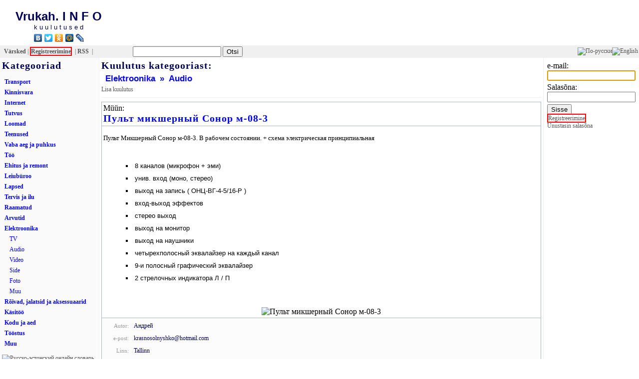

--- FILE ---
content_type: text/html; charset=utf-8
request_url: https://vrukah.info/?c=15&s=88&p=105&l=ee
body_size: 5641
content:
<!DOCTYPE HTML PUBLIC "-//W3C//DTD HTML 4.01 Transitional//EN" "http://www.w3.org/TR/html4/loose.dtd">
<html lang="ee">
<head>
	<meta http-equiv="Content-Type" content="text/html; charset=utf-8">
	<title>Vrukah.INFO - Tasuta kuulutused - Пульт микшерный Сонор м-08-3</title>
	<meta name="description" content="Бесплатная доска объявлений. Свежая информация для Вас. Tasuta kuulutused. Free adverts">
	<meta name="keywords" content="доска объявлений,объявление,услуги,руки,информация, в руках,работа,знакомства,недвижимость,авто,транспорт,услуги,досуг,здоровье,спорт,дети,info,doska,objavlenije,вруках,vrukah,]zdktybt,asolaris,asolaris.homeip.net,kuulutused, billboard,advert,announcement">
	<meta name="author" content="AS">
	<link rel="stylesheet" type="text/css" href="style.css">
	<link rel="SHORTCUT ICON" href="images/favicon.ico" type="image/x-icon">
	<meta property="og:title" content="Vrukah.INFO" >
	<meta property="og:type" content="website" >
	<meta property="og:url" content="http://vrukah.info/" >
	<meta property="og:image" content="" >
	<meta property="og:site_name" content="Vrukah.INFO" >
	<meta property="fb:admins" content="100000904030089">
	<meta name="alpari_partner" content="1200510" >
	<script type="text/javascript">

  var _gaq = _gaq || [];
  _gaq.push(['_setAccount', 'UA-11993665-2']);
  _gaq.push(['_trackPageview']);

  (function() {
    var ga = document.createElement('script'); ga.type = 'text/javascript'; ga.async = true;
    ga.src = ('https:' == document.location.protocol ? 'https://ssl' : 'http://www') + '.google-analytics.com/ga.js';
    var s = document.getElementsByTagName('script')[0]; s.parentNode.insertBefore(ga, s);
  })();

</script>

	<script type="text/javascript" src="https://apis.google.com/js/plusone.js">
		{lang: 'et'}
	</script>
	<link rel="alternate" type="application/rss+xml" title="Vrukah.Info - свежие объявления RSS" href="http://vrukah.info/rss/rss.xml" /> 
</head>
﻿<script>
  (function(i,s,o,g,r,a,m){i['GoogleAnalyticsObject']=r;i[r]=i[r]||function(){
  (i[r].q=i[r].q||[]).push(arguments)},i[r].l=1*new Date();a=s.createElement(o),
  m=s.getElementsByTagName(o)[0];a.async=1;a.src=g;m.parentNode.insertBefore(a,m)
  })(window,document,'script','//www.google-analytics.com/analytics.js','ga');
  ga('create', 'UA-11993665-2', 'auto');
  ga('send', 'pageview');
</script><body onLoad="document.login.email.focus()"><table border="0" width="100%" bgcolor="white" cellspacing="1" cellpadding="0">
	<tr>
		<td nowrap align="center">
			<div class="logo"><a href="?l=ee" >Vrukah. I N F O</a></div>
			<div class="logo" style="font-size:10pt;font-weight:normal">k u u l u t u s e d</div>
			<script type="text/javascript" src="//yandex.st/share/share.js" charset="utf-8"></script>
<div class="yashare-auto-init" data-yashareL10n="ru" data-yashareType="none" data-yashareQuickServices="yaru,vkontakte,facebook,twitter,odnoklassniki,moimir,lj,friendfeed,moikrug"></div>
		</td>
		<td width="100%" align="center" nowrap>
			<center>
						</center>		
		</td>
	</tr>
	
</table>
<div>
</div>

<table border="0" width="100%" bgcolor="#F0F0F0" cellpadding="2" cellspacing="0">
	<tr>
		<td align=left nowrap class="h_info">&nbsp;&nbsp;<a href="http://vrukah.info/index.php?l=ee" TITLE=""><b>Värsked</b></a>
		 | <a href="http://vrukah.info/registration.php?l=ee"TITLE="" style="border:2px solid #ff0000;"><b>Registreerimine</b></a>		&nbsp;|&nbsp;<a href="http://vrukah.info/rss/rss.xml"><b>RSS</b></a>
		&nbsp;|&nbsp;</td><td nowrap class="h_info"> <form name="search" method="post" action="search.php?c=15&amp;s=88&amp;l=ee">
	<input type="text" name="searchstr" maxlength="50" size="20"
	>
	<input type="submit" name="submit_search" value="Otsi">
	</form>
			</td>
		
			<!--script>function fbs_click() {u=location.href;t=document.title;window.open('http://www.facebook.com/sharer.php?u='+encodeURIComponent(u)+'&amp;t='+encodeURIComponent(t),'sharer','toolbar=0,status=0,width=626,height=436');return false;}</script><style> html .fb_share_button { display: -moz-inline-block; display:inline-block; padding:1px 8px 0 8px; height:15px; border:1px solid #d8dfea; background:url(http://static.ak.facebook.com/images/share/facebook_share_icon.gif?6:26981) no-repeat top right; } html .fb_share_button:hover { color:#fff; border-color:#295582; background:#3b5998 url(http://static.ak.facebook.com/images/share/facebook_share_icon.gif?6:26981) no-repeat top right; text-decoration:none; } </style> <a rel="nofollow" href="http://www.facebook.com/share.php?u=vrukah.info" class="fb_share_button" onclick="return fbs_click()" target="_blank" style="text-decoration:none;" title="Поделиться на Facebook"></a--> 
		<td align="right" class="h_info">	
			<g:plusone></g:plusone>
		</td>
		<td align="left"width="40%"nowrap class="h_info">
			&nbsp;	
		</td>
		<td align="right" nowrap class="h_info">		&nbsp;&nbsp;
		</td>
		<td valign="middle" align="right" nowrap class="h_info">
<a href="http://vrukah.info?c=15&amp;s=88&amp;p=105&amp;l=ru"><img src="images/Ru32.png" height=25 border=0 vspace="0" hspace="0" alt="По-русски" title="По-русски"ALIGN="MIDDLE"></a><a href="http://vrukah.info?c=15&amp;s=88&amp;p=105&amp;l=en"><img src="images/Uk32.png" height=25 border=0 vspace="0" hspace="0" alt="English" title="English" ALIGN="MIDDLE"></a>		</td>
	</tr>
</table>
<table width="100%" cellspacing="0" cellpadding="4">
	<tr valign="top">
		<td  bgcolor="#FaFaFa">
			<!--i frame src="http://www.facebook.com/plugins/like.php?app_id=147656998638354&amp;href=vrukah.info&amp;send=true&amp;layout=standard&amp;width=200&amp;show_faces=true&amp;action=like&amp;colorscheme=light&amp;font=verdana&amp;height=80" scrolling="no" frameborder="0" style="border:none; overflow:hidden; width:200px; height:80px;" allowTransparency="true"></iframe-->
			
			
<p class="head_Categories">Kategooriad</p><div class="uMenuV" style="width:190px;"><ul><li><a href="http://vrukah.info?c=1&amp;l=ee">Transport</a>&nbsp;<li><a href="http://vrukah.info?c=2&amp;l=ee">Kinnisvara</a>&nbsp;<li><a href="http://vrukah.info?c=3&amp;l=ee">Internet</a>&nbsp;<li><a href="http://vrukah.info?c=4&amp;l=ee">Tutvus</a>&nbsp;<li><a href="http://vrukah.info?c=5&amp;l=ee">Loomad</a>&nbsp;<li><a href="http://vrukah.info?c=6&amp;l=ee">Teenused</a>&nbsp;<li><a href="http://vrukah.info?c=7&amp;l=ee">Vaba aeg ja puhkus</a>&nbsp;<li><a href="http://vrukah.info?c=8&amp;l=ee">Töö</a>&nbsp;<li><a href="http://vrukah.info?c=9&amp;l=ee">Ehitus ja remont</a>&nbsp;<li><a href="http://vrukah.info?c=10&amp;l=ee">Leiubüroo</a>&nbsp;<li><a href="http://vrukah.info?c=11&amp;l=ee">Lapsed</a>&nbsp;<li><a href="http://vrukah.info?c=12&amp;l=ee">Tervis ja ilu</a>&nbsp;<li><a href="http://vrukah.info?c=13&amp;l=ee">Raamatud</a>&nbsp;<li><a href="http://vrukah.info?c=14&amp;l=ee">Arvutid</a>&nbsp;<li><b><a href="http://vrukah.info/?l=ee">Elektroonika</a></b>&nbsp;<div class=sub_menu>
					<ul><li><a href="http://vrukah.info/?c=15&amp;s=87&amp;l=ee">TV</a>&nbsp;</li><li><a href="http://vrukah.info/?c=15&amp;s=88&amp;l=ee">Audio</a>&nbsp;</li><li><a href="http://vrukah.info/?c=15&amp;s=89&amp;l=ee">Video</a>&nbsp;</li><li><a href="http://vrukah.info/?c=15&amp;s=90&amp;l=ee">Side</a>&nbsp;</li><li><a href="http://vrukah.info/?c=15&amp;s=121&amp;l=ee">Foto</a>&nbsp;</li><li><a href="http://vrukah.info/?c=15&amp;s=91&amp;l=ee">Muu</a>&nbsp;</li></ul></div></li><li><a href="http://vrukah.info?c=16&amp;l=ee">Rõivad, jalatsid ja aksessuaarid</a>&nbsp;<li><a href="http://vrukah.info?c=17&amp;l=ee">Käsitöö</a>&nbsp;<li><a href="http://vrukah.info?c=19&amp;l=ee">Kodu ja aed</a>&nbsp;<li><a href="http://vrukah.info?c=20&amp;l=ee">Tööstus</a>&nbsp;<li><a href="http://vrukah.info?c=18&amp;l=ee">Muu</a>&nbsp;</ul>

<a href="http://slovar.vrukah.info/"target="_blank"><img src="images/Vene-eesti_200_200.gif" border="0" hspace="0" vspace="0"alt="Русско-эстонский онлайн словарь. Перевод текстов." title="Русско-эстонский онлайн словарь. Перевод текстов."></a>
<div style=padding:7px></div>
</div></td>



<td width="100%" style='border:0; border-left:1px solid #F0F0F0;border-right:1px solid #F0F0F0;'>
<p class="head_Categories">Kuulutus kategooriast:</p><h2><a href="http://vrukah.info/index.php?c=15">Elektroonika</a> &raquo; 
		 <a href="http://vrukah.info/index.php?c=15&amp;s=88&amp;l=ee">Audio</a></h2><a href="http://vrukah.info/index.php?c=15&amp;s=88&amp;a=1&amp;l=ee">Lisa kuulutus</a><hr><table border="0" width="100%" cellpadding="5" cellspacing="0" ><tr><td class=PostContent style="background: url(images/system/headingback.png) repeat-x">Müün: <h1 style="color:#00f;">Пульт микшерный Сонор м-08-3</h3></td></tr><tr><td class="PostContent1"><span class="post_body"><p>Пульт Микшерный Сонор м-08-3. В рабочем состоянии. + схема электрическая принципиальная<br />
<ul><br />
<li>8 каналов (микрофон + эми)<br />
<li>унив. вход (моно, стерео)<br />
<li>выход на запись ( ОНЦ-ВГ-4-5/16-Р )<br />
<li>вход-выход эффектов<br />
<li>стерео выход<br />
<li>выход на монитор<br />
<li>выход на наушники<br />
<li>четырехполосный эквалайзер на каждый канал<br />
<li>9-и полосный графический эквалайзер<br />
<li>2 стрелочных индикатора Л / П<br />
</ul><br />
 </p></span></td></tr><tr><td class=PostContent1></td></tr><tr><td width=100% align=center class=PostContent1><img src="images/posted/105.jpg" title="Пульт микшерный Сонор м-08-3" alt="Пульт микшерный Сонор м-08-3" border="0"></td></tr></table><table border=0 width=100% cellpadding=5 cellspacing=0 class=PostInfo><tr><td class=post_info_left>Autor: </td><td width=100% class=post_info_right>Андрей</td></tr><tr><td class=post_info_left>e-post: </td><td class=post_info_right>krasnosolnyshko@hotmail.com</td></tr><tr><td class=post_info_left>Linn: </td><td class=post_info_right>Tallinn</td></tr><tr><td class=post_info_left>Lisatud: </td><td class=post_info_right>03.01.2015</td></tr><tr><td class=post_info_left>Näitamisi: </td><td class=post_info_right>16736</td></tr></table><hr><table width="100%" border="0">
			<tr><td align=left><a href="http://vrukah.info/index.php?c=15&amp;s=88&amp;a=1&amp;l=ee">Lisa kuulutus</a></td><td align=right> 
		<a href="http://vrukah.info/index.php?c=0&amp;l=ee">Kategooriad</a> | <a href="http://vrukah.info/index.php?c=15&amp;l=ee">Elektroonika</a> | <a href="http://vrukah.info/index.php?c=15&amp;s=88&amp;l=ee">Audio</a></td></tr>
		</table></td>
	<td valign=top><form name="login" method="post" action="index.php?c=15&amp;s=88&amp;p=105&amp;l=ee">
	<table border="0">
        <tr>
            <td>e-mail:<br>
            <input type="text" name="email" maxlength="50"
			></td>
        </tr>
        <tr>
            <td>Salasõna:<br>
            <input type="password" name="password" maxlength="10"
			></td>
        </tr>
        <tr>
            <td>
				<input type="submit" name="submit_login" value="Sisse"><br><a href="http://vrukah.info/registration.php?l=ee" title="Lubab kuulutused lisada" style="border:2px solid #ff0000;">Registreerimine</a><br>
				<a href="http://vrukah.info/remind.php?l=ee">Unustasin salasõna</a></td>	
        </tr>
    </table>
</form>
<center>

</center>

<div style="width:160px;"></div></td>

	</tr>
</table>
<hr>
<table width="100%" border="0" cellpadding="10" cellspacing="0" style="border:1px;" bgcolor="white" align="center">
<tr><td align="center">

<p class="center">Jagades Vrukah.Info viitega suhtlusportaalides, foorumides ja blogides, samuti pannes linki oma veebilehel,<br>
Sa suurendad populaarsust saidile ja meelitad uusi partnereid.<br>
Aitäh.</p><div class="yashare-auto-init" 
	data-yashareL10n="en"
	data-yashareType="button"
	data-yashareQuickServices="yaru,vkontakte,facebook,twitter,odnoklassniki,moimir,lj,friendfeed,moikrug,gplus">
</div> 
<br>
<div style="padding:20px;"></div>



<!-- Begin moneybookers button code -->
<!--a href="https://www.moneybookers.com/app/?rid=21113630&l=RU" target="_blank"><img style="border-width: 1px; border-color: #8B8583;" src="images/88x31/moneybookers_en_fasteasysecure.gif"  border=0></a-->
<!-- End of moneybookers button code -->

<!--A HREF="http://www.ozon.ru/?partner=asolaris&from=prt_logo88"><IMG SRC="images/88x31/OZON.ru_button88x31_white.gif" ALT="OZON.ru" BORDER=0></A-->


<!--LiveInternet counter--><script type="text/javascript"><!--
document.write("<a href='http://www.liveinternet.ru/click' "+
"target=_blank><img src='//counter.yadro.ru/hit?t14.1;r"+
escape(document.referrer)+((typeof(screen)=="undefined")?"":
";s"+screen.width+"*"+screen.height+"*"+(screen.colorDepth?
screen.colorDepth:screen.pixelDepth))+";u"+escape(document.URL)+
";h"+escape(document.title.substring(0,80))+";"+Math.random()+
"' alt='' title='LiveInternet: показано число просмотров за 24"+
" часа, посетителей за 24 часа и за сегодня' "+
"border='0' width='88' height='31'><\/a>")
//--></script><!--/LiveInternet-->


<!-- Yandex.Metrika informer -->
<a href="https://metrika.yandex.ru/stat/?id=5752864&amp;from=informer"
target="_blank" rel="nofollow"><img src="https://informer.yandex.ru/informer/5752864/3_1_FFFFFFFF_EFEFEFFF_0_pageviews"
style="width:88px; height:31px; border:0;" alt="Яндекс.Метрика" title="Яндекс.Метрика: данные за сегодня (просмотры, визиты и уникальные посетители)" class="ym-advanced-informer" data-cid="5752864" data-lang="ru" /></a>
<!-- /Yandex.Metrika informer -->

<!-- Yandex.Metrika counter -->
<script type="text/javascript" >
   (function(m,e,t,r,i,k,a){m[i]=m[i]||function(){(m[i].a=m[i].a||[]).push(arguments)};
   m[i].l=1*new Date();
   for (var j = 0; j < document.scripts.length; j++) {if (document.scripts[j].src === r) { return; }}
   k=e.createElement(t),a=e.getElementsByTagName(t)[0],k.async=1,k.src=r,a.parentNode.insertBefore(k,a)})
   (window, document, "script", "https://mc.yandex.ru/metrika/tag.js", "ym");

   ym(5752864, "init", {
        clickmap:true,
        trackLinks:true,
        accurateTrackBounce:true
   });
</script>
<noscript><div><img src="https://mc.yandex.ru/watch/5752864" style="position:absolute; left:-9999px;" alt="" /></div></noscript>
<!-- /Yandex.Metrika counter -->


<a href="http://top.doski.ru/?id=44241" target=_blank><img src="http://top.doski.ru/top.gif?id=44241" width=88 height=31 border=0 alt="Рейтинг Сайтов ДОСКИ.РУ"></a> 

<!--a href="http://www.bestchange.ru/?p=1411"target="_blank"><img src="images/88x31/bestchange.ru_88x31-3.gif" alt="Мониторинг обменных пунктов электронных денег" title="Мониторинг обменников BestChange.ru" width="88" border="0" height="31"></a-->

<!--a href="http://top.doski.ru/?id=44241" target=_blank><img src="http://top.doski.ru/top.gif?id=44241" width=88 height=31 border=0 alt="Рейтинг Досок Объявлений"></a-->

<!-- begin traders-union.ru button --><!--a href="http://traders-union.ru/?ref=24140"target="_blank"><img src="http://traders-union.ru/partner_button.php?1|4|1|24140" alt="МОФТ" title="Международное Объединение Форекс Трейдеров"></a--><!-- end traders-union.ru button -->

</td>
</tr>
<tr><td class=footer_text>Andrey Soldatov<br>krasnosolnyshko@hotmail.com</td></tr>
</table>

</body>
</html>


--- FILE ---
content_type: text/html; charset=utf-8
request_url: https://accounts.google.com/o/oauth2/postmessageRelay?parent=https%3A%2F%2Fvrukah.info&jsh=m%3B%2F_%2Fscs%2Fabc-static%2F_%2Fjs%2Fk%3Dgapi.lb.en.2kN9-TZiXrM.O%2Fd%3D1%2Frs%3DAHpOoo_B4hu0FeWRuWHfxnZ3V0WubwN7Qw%2Fm%3D__features__
body_size: 166
content:
<!DOCTYPE html><html><head><title></title><meta http-equiv="content-type" content="text/html; charset=utf-8"><meta http-equiv="X-UA-Compatible" content="IE=edge"><meta name="viewport" content="width=device-width, initial-scale=1, minimum-scale=1, maximum-scale=1, user-scalable=0"><script src='https://ssl.gstatic.com/accounts/o/2580342461-postmessagerelay.js' nonce="zVbF9ZkdMOWTJ_LC1KkZAQ"></script></head><body><script type="text/javascript" src="https://apis.google.com/js/rpc:shindig_random.js?onload=init" nonce="zVbF9ZkdMOWTJ_LC1KkZAQ"></script></body></html>

--- FILE ---
content_type: text/css
request_url: https://vrukah.info/style.css
body_size: 1656
content:
body
{
	FONT-FAMILY: verdana;
	margin: 0px 0px 0px 0px;

}


p,UL{font-size:10pt ; text-align:justify; font-family:verdana;COLOR: #000000;}

.pp {font-size:10pt ; text-align:center; font-family:verdana;COLOR: #00008b;}

.login_error {font-size:10pt ; text-align:left; font-family:verdana;COLOR: #ff0000;}
.h_info {
    FONT-SIZE: 9pt;
    COLOR: #555555;
    FONT-FAMILY: Verdana;
    TEXT-DECORATION: none;
	background: url(images/system/headingback.png)
}
A
{
    FONT-SIZE: 9pt;
    COLOR: #555555;
    FONT-FAMILY: Verdana;
    TEXT-DECORATION: none
}
A:hover
{   
    FONT-SIZE: 9pt;
    COLOR: green;
    FONT-FAMILY: Verdana;
    TEXT-DECORATION: underline
}
a.text{font-size:11pt ; text-align:justify; font-family:verdana,Arial, Helvetica, sans-serif;COLOR: blue;}
a.text:hover{COLOR: green;}

.text
{
    FONT-SIZE: 8pt;
    COLOR: #555555;
    FONT-FAMILY: Verdana;
    TEXT-DECORATION: none
}
.artlink:link,.artlink:hover,.artlink:active,.artlink:visited
{   background: white;
    FONT-WEIGHT: Bold;
    FONT-SIZE: 10pt;
    COLOR: blue;
    FONT-STYLE: normal;
    FONT-FAMILY: Arial, Helvetica, sans-serif;
    TEXT-ALIGN: left;
    FONT-VARIANT: normal;
    TEXT-DECORATION:underline
}
.center
{ TEXT-ALIGN: center}

#LEFT_MENU p{
	margin: 4 0 10 0;
	TEXT-ALIGN: right;
	FONT-FAMILY: Verdana;
	COLOR: #008899;
    FONT-WEIGHT: normal;
}
#LEFT_MENU a{
    background: white;
COLOR: #0000ff;
    FONT-SIZE: 10pt;
    
    FONT-STYLE: normal;
    FONT-VARIANT: normal;
    TEXT-DECORATION:none;
}
#LEFT_MENU a:hover{ color: green; text-decoration: underline; }

h1, p.head_Categories,p.head_Categories  {
	padding: 10 0 2px 0;
	margin:0px;
	font-family: Times;
	font-weight: bold;
	letter-spacing: 0.05em;
	color: #000055;
	font-size: 15pt;
	text-align: left; }

h2, h2 a, h2 a:hover { margin: 0; padding: 4px; font-family: Arial, serif; font-weight: bold;  color: #0000FF; font-size: 13pt;text-align:left; }

.footer_text{
	FONT-SIZE: 8pt;
    COLOR: gray; 
	text-align: right;
}
.footer_note{
	FONT-SIZE: 8pt;
    COLOR: black; 
	text-align: center;
	}
.footer_note textarea{
	width:620px;
	height:40px;
	resize:none;
	OverFlow:hidden;
	}
	
.footer A, .footer A:hover
{
	FONT-SIZE: 6pt;
    COLOR: white;
    TEXT-DECORATION: none;
	text-align: center;
}
.tbl_ {border:none;
}
.tbl_head
	{color: #000085;
	font-size: 8pt;
	text-align: center;
	font-weight: bold;
	background-color:#f4f4f4;
	border:1px solid #eeeeee;
	background: url(images/system/headingback.png)}
	
.tbl_content
	{color: #555555;
	font-size: 8pt;
	text-align: center;
	font-weight: normal;
	background-color:#ffffff;
	border:1px solid #eeeeee;
	text-decoration: none;}
.tbl_content_title a
	{color: #0000ff;
	
	background-color:#ffffff;
	font-size: 8pt;
	text-align: left;
	font-weight: bold;
	
	text-decoration: none;}	
.tbl_content_title a:hover {text-decoration:underline; color:green;background-color:#ffffff;}

.post_info_left
	{color: #999999;
	font-size: 8pt;
	text-align: right;}
.post_info_right
	{color: #000055;
	font-size: 9pt;
	text-align: left;}
.PostContent {border:1px solid #A9B8C2; padding:3px; background-color:#f4f4f4;}


.post_body{font-size:10pt ; text-align:justify; font-family:verdana;COLOR: #000000;}
.post_body ul{
	margin: 5px 0px;
	padding: 0px
	font-family: Verdana, Arial, Helvetica, sans-serif;
	font-size: 10pt;
	line-height: 100%em;
	list-style-position: inside;
	list-style-type: square;
}
.post_body ol {
	margin: 5px 0px;
	padding: 0px;
	font-family: Verdana, Arial, Helvetica, sans-serif;
	font-size: 10pt;
	line-height: 100%em;
	list-style-position: inside;	
}
.post_body li{
	margin: 10px 0px;
	padding: 0px 5px;
	font-family: Verdana, Arial, Helvetica, sans-serif;
	font-size: 10pt;
	line-height: 90%em;
}
.post_body table{
border-collapse:collapse;}
.post_body td{
	border-width:1px;
	border-style:solid;
	border-color:#A9B8C2;
}
.post_body a{
COLOR: green;} 
h4 {
	margin: 0px 0px;
	padding: 0px;
	line-height:50%;
}

.thead {
	font-family: Verdana, Arial, Helvetica, sans-serif;
	font-size: 13px;
	background-color: #E4E4E4;
	color: #000000;
	} 
.thead  p{text-align: center;}
.t1 {	background-color: #FbFbF0;text-align: center;}
.t2 {	background-color: #EBEBE1;text-align: center;}

h4 {
	margin: 0px 0px;
	padding: 0px;
	line-height:50%;
}


.PostContent1{border-left:1px solid #A9B8C2; border-right:1px solid #A9B8C2;padding:3px; background-color:#ffffff;}


.PostInfo{border:1px solid #A9B8C2; padding:3px; background-color:#fcfcfc;}

hr {
  border:0;
  border-top: 1px solid #f0f0f0;
  height: 0;
  background: #f0f0f0;
  width: 100%;
}


.topBorder {border-left:1px solid #A9B8C2; border-right:1px solid #A9B8C2; padding:3px; background-color:#f4f4f4;}
.uMenuV .uMenuItem .sub_menu{font-family:Verdana;}

.uMenuV ul {list-style: none;  padding-left: 5px;  TEXT-ALIGN: left;}
.uMenuV li {margin: 5px 0px;}
.uMenuV li a{TEXT-ALIGN: right; color:#0000ff; font-weight: bold; }

.takru  {TEXT-ALIGN: left;}

.takru li,.takru a{color:#0000ff; font-weight: bold;margin: 5px;}

.uMenuV li a:link {text-decoration:none;}
.uMenuV li a:visited {text-decoration:none;}
.uMenuV li a:hover {text-decoration:underline; color:green;background-color:#f0f0f0;}
.uMenuV li a:active {text-decoration:underline;}

.sub_menu ul {list-style: none;  padding-left: 10px;  TEXT-ALIGN: left;}
.sub_menu li {margin: 5px 0px;}
.sub_menu li a {TEXT-ALIGN: right; color:#0000ff; font-weight: normal; }

.sub_menu li a:link {text-decoration:none;}
.sub_menu li a:visited {text-decoration:none;}
.sub_menu li a:hover {text-decoration:underline; color:green;background-color:#f0f0f0;}
.sub_menu li a:active {text-decoration:underline;}



.blockTitle {color:#000055;text-transform:uppercase;font-size:9px;font-family:Tahoma,Verdana;}

.logo ,.logo a, .logo a:hover {
	font-size:18pt;
	font-weight: bold;
    COLOR: #000055;
    FONT-FAMILY: Arial;
    TEXT-DECORATION: none;
	margin:0px 15px 0px 15px;
	text-align:center;
	}
	
/* System Messages */
#system-message    { margin-bottom: 10px; padding: 0;}
#system-message dt { font-weight: bold;  display: none; }
#system-message dd { margin: 0; font-weight: bold; text-indent: 30px; }
#system-message dd ul { color: #0055BB; background-position: 0px top; background-repeat: no-repeat; margin-bottom: 10px; list-style: none; padding: 10px; border-top: 3px solid #84A7DB; border-bottom: 3px solid #84A7DB;}
#system-message dd ul li{ line-height:1.5em }

/* System Standard Messages */
#system-message dd.message ul {
	background-color: #FFFFFF;
	background-image: url(images/system/notice-info.png);
}

/* System Error Messages */
#system-message dd.error ul,
#system-message dd.warning ul,
#system-message dd.notice ul
{
	color: #c00;
}

#system-message dd.error ul {
	background-color: #FFFFFF;
	background-image: url(images/system/notice-alert.png);
	border-top-color: #DE7A7B;
	border-bottom-color: #DE7A7B;
}

/* System Warning Messages */
#system-message dd.warning ul {
	color: #c00;
	background-color: #FFFFFF;
	background-image: url(images/system/notice-note.png);
	border-top-color: #FFBB00;
	border-bottom-color: #FFBB00;
}

/* System Notice Messages */
#system-message dd.notice ul {
	color: #c00;
	background-color: #FFFFFF;
	background-image: url(images/system/notice-note.png);
	border-top-color: #F0DC7E;
	border-bottom-color: #F0DC7E;
}